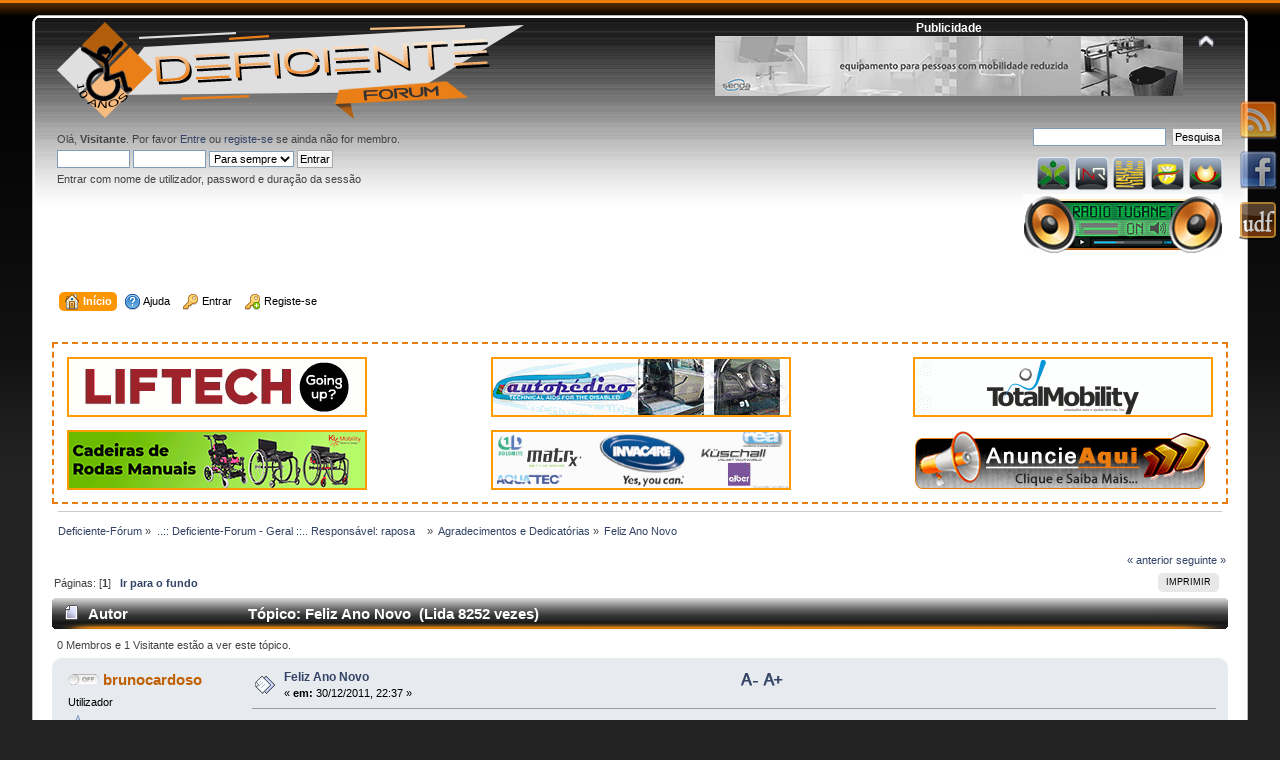

--- FILE ---
content_type: text/html; charset=UTF-8
request_url: http://www.deficiente-forum.com/agradecimentos-e-dedicatorias/feliz-ano-novo-26977/
body_size: 9389
content:
<!DOCTYPE html PUBLIC "-//W3C//DTD XHTML 1.0 Transitional//EN" "http://www.w3.org/TR/xhtml1/DTD/xhtml1-transitional.dtd">
<html xmlns="http://www.w3.org/1999/xhtml">
<head>
	<link rel="stylesheet" type="text/css" href="https://deficiente-forum.com/Themes/default/css/index.css?fin20" />
	<link rel="stylesheet" type="text/css" href="https://deficiente-forum.com/Themes/default/css/webkit.css" />
	<script type="text/javascript" src="https://deficiente-forum.com/Themes/default/scripts/script.js?fin20"></script>

	<script type="text/javascript" src="https://deficiente-forum.com/Themes/default/scripts/theme.js?fin20"></script>
		<script type="text/javascript" src="https://ajax.googleapis.com/ajax/libs/jquery/1.4.4/jquery.min.js"></script>
		<script type="text/javascript" src="https://deficiente-forum.com/Themes/default/scripts/scrollToTop.js"></script>

	<script type="text/javascript"><!-- // --><![CDATA[
		var smf_theme_url = "https://deficiente-forum.com/Themes/default";
		var smf_default_theme_url = "https://deficiente-forum.com/Themes/default";
		var smf_images_url = "https://deficiente-forum.com/Themes/default/images";
		var smf_scripturl = "https://deficiente-forum.com/index.php?PHPSESSID=2japqvguvn85dglvh2ogfrk712&amp;";
		var smf_iso_case_folding = false;
		var smf_charset = "UTF-8";
		var ajax_notification_text = "A carregar...";
		var ajax_notification_cancel_text = "Cancelar";
	// ]]></script>
	<meta http-equiv="Content-Type" content="text/html; charset=UTF-8" />
	<meta name="description" content="Feliz Ano Novo - Page 1" />
	<meta name="keywords" content="deficiente, deficientes, deficiência, boccia,motora, perconceitos, reabilitação, exclusão, preconceito, descriminação, acessibilidades, afectividades, especial, fisica, visual, muscular,  terapias, atletismo, adaptados, goalball" />
	<title>Feliz Ano Novo - Page 1</title>
	<link rel="help" href="https://deficiente-forum.com/help/?PHPSESSID=2japqvguvn85dglvh2ogfrk712" />
	<link rel="search" href="https://deficiente-forum.com/search/?PHPSESSID=2japqvguvn85dglvh2ogfrk712" />
	<link rel="contents" href="https://deficiente-forum.com/index.php?PHPSESSID=2japqvguvn85dglvh2ogfrk712" />
	<link rel="alternate" type="application/rss+xml" title="Deficiente-Fórum - RSS" href="https://deficiente-forum.com/.xml/?type=rss;PHPSESSID=2japqvguvn85dglvh2ogfrk712" />
	<link rel="index" href="https://www.deficiente-forum.com/agradecimentos-e-dedicatorias/?PHPSESSID=2japqvguvn85dglvh2ogfrk712" /><!-- nCode Image Resizer -->
	<script type="text/javascript" src="https://deficiente-forum.com/Themes/default/ncode_imageresizer.js"></script>
	<script language="JavaScript" type="text/javascript"><!-- // -->
	NcodeImageResizer.BBURL = "https://deficiente-forum.com/Themes/default/images";
	NcodeImageResizer.MODE = "newwindow";
	NcodeImageResizer.MAXWIDTH = "700";
	NcodeImageResizer.MAXHEIGHT = "0";
	vbphrase = new Array();
	vbphrase['ncode_imageresizer_warning_small'] = 'Click this bar to view the full image.';
	vbphrase['ncode_imageresizer_warning_filesize'] = 'This image has been resized. Click this bar to view the full image. The original image is sized %1$sx%2$s and weighs %3$sKB.';
	vbphrase['ncode_imageresizer_warning_no_filesize'] = 'This image has been resized. Click this bar to view the full image. The original image is sized %1$sx%2$s.';
	vbphrase['ncode_imageresizer_warning_fullsize'] = 'Click this bar to view the small image.';
	// ]]></script>
	<link rel="stylesheet" type="text/css" id="saythanks_css" href="https://deficiente-forum.com/Themes/default/css/saythanks.css" />
	<script type="text/javascript" src="https://deficiente-forum.com/Themes/default/scripts/saythanks.js?fin122"></script>
		<script type="text/javascript" src="https://deficiente-forum.com/Themes/default/scripts/captcha.js"></script><link rel="canonical" href="https://www.deficiente-forum.com/agradecimentos-e-dedicatorias/feliz-ano-novo-26977/" />

	<script type="text/javascript"><!-- // --><![CDATA[
		var _gaq = _gaq || [];
		_gaq.push(['_setAccount', 'UA-19985087-1']);
		_gaq.push(['_trackPageview']);

		(function() {
			var ga = document.createElement('script'); ga.type = 'text/javascript'; ga.async = true;
			ga.src = ('https:' == document.location.protocol ? 'https://ssl' : 'http://www') + '.google-analytics.com/ga.js';
			var s = document.getElementsByTagName('script')[0]; s.parentNode.insertBefore(ga, s);
		})();
	// ]]></script>
</head>
<body>
<div id="wrapper" style="width: 95%">
	<div id="header"><div class="frame">
		<div id="top_section">
			<h1 class="forumtitle">
				<a href="https://deficiente-forum.com/index.php?PHPSESSID=2japqvguvn85dglvh2ogfrk712"><img src="https://www.deficiente-forum.com/Publicidade/Banner_2020_v2.png" alt="Deficiente-Fórum" /></a>
			</h1>
			<img id="upshrink" src="https://deficiente-forum.com/Themes/default/images/upshrink.png" alt="*" title="Comprimir ou expandir o cabeçalho." style="display: none;" /><div class="floatright"><center><font color="white"><b>Publicidade</b></font></center><a href="http://www.senda.pt/index.php" target='_blank'><img src="https://deficiente-forum.com/Publicidade/Pub468x60/Senda468x60.gif" width="468" height="60" alt="Senda" /></a></div>
		</div>
		<div id="upper_section" class="middletext">
			<div class="user">
				<script type="text/javascript" src="https://deficiente-forum.com/Themes/default/scripts/sha1.js"></script>
				<form id="guest_form" action="https://deficiente-forum.com/login2/?PHPSESSID=2japqvguvn85dglvh2ogfrk712" method="post" accept-charset="UTF-8"  onsubmit="hashLoginPassword(this, '4f3214d73aadee275e84577530ea9c5c');">
					<div class="info">Olá, <strong>Visitante</strong>. Por favor <a href="https://deficiente-forum.com/login/?PHPSESSID=2japqvguvn85dglvh2ogfrk712">Entre</a> ou <a href="https://deficiente-forum.com/register/?PHPSESSID=2japqvguvn85dglvh2ogfrk712">registe-se</a> se ainda não for membro.</div>
					<input type="text" name="user" size="10" class="input_text" />
					<input type="password" name="passwrd" size="10" class="input_password" />
					<select name="cookielength">
						<option value="60">1 Hora</option>
						<option value="1440">1 Dia</option>
						<option value="10080">1 Semana</option>
						<option value="43200">1 Mês</option>
						<option value="-1" selected="selected">Para sempre</option>
					</select>
					<input type="submit" value="Entrar" class="button_submit" /><br />
					<div class="info">Entrar com nome de utilizador, password e duração da sessão</div>
					<input type="hidden" name="hash_passwrd" value="" /><input type="hidden" name="cd990973" value="4f3214d73aadee275e84577530ea9c5c" />
				</form>
			</div>
			<div class="news normaltext">
				<form id="search_form" action="https://deficiente-forum.com/search2/?PHPSESSID=2japqvguvn85dglvh2ogfrk712" method="post" accept-charset="UTF-8">
					<input type="text" name="search" value="" class="input_text" />&nbsp;
					<input type="submit" name="submit" value="Pesquisa" class="button_submit" />
					<input type="hidden" name="advanced" value="0" />
					<input type="hidden" name="topic" value="26977" /></form>
				
		<a href="http://www.iefp.pt/Paginas/home.aspx" title="IEFP" target="_blank"><img src="https://deficiente-forum.com/Publicidade/Icons/IEFP_icon.png" alt="IEFP"/></a>
		<a href="http://www.inr.pt/" title="INR" target="_blank"><img src="https://deficiente-forum.com/Publicidade/Icons/INR_icon.png" alt="INR"/></a>
		<a href="http://www.cm-lousa.pt/turismo_acessivel?m=b83" title="Turismo Acessivel Lousa" target="_blank"><img src="https://deficiente-forum.com/Publicidade/Icons/turismo_acessivel_lousa_icon.png" alt="Turismo Acessivel Lousa"/></a>
		<a href="http://www.anddi.pt/" title="ANDDI Portugal" target="_blank"><img src="https://deficiente-forum.com/Publicidade/Icons/ANDDI_icon.png" alt="ANDDI Portugal"/></a>
		<a href="http://www4.seg-social.pt/" title="Seguranca Social" target="_blank"><img src="https://deficiente-forum.com/Publicidade/Icons/Seguranca_social_icon.png" alt="Seguranca Social"/></a>
					
		<br>
		 
		<a href="https://deficiente-forum.com/radiotuganet/" title="Radio TugaNet" target="_blank"><img src="https://deficiente-forum.com/Publicidade/Logo_Radiotuga.gif" alt="Radio TugaNet"/></a>
			
	
			</div>
		</div>
		<br class="clear" />
		<script type="text/javascript"><!-- // --><![CDATA[
			var oMainHeaderToggle = new smc_Toggle({
				bToggleEnabled: true,
				bCurrentlyCollapsed: false,
				aSwappableContainers: [
					'upper_section'
				],
				aSwapImages: [
					{
						sId: 'upshrink',
						srcExpanded: smf_images_url + '/upshrink.png',
						altExpanded: 'Comprimir ou expandir o cabeçalho.',
						srcCollapsed: smf_images_url + '/upshrink2.png',
						altCollapsed: 'Comprimir ou expandir o cabeçalho.'
					}
				],
				oThemeOptions: {
					bUseThemeSettings: false,
					sOptionName: 'collapse_header',
					sSessionVar: 'cd990973',
					sSessionId: '4f3214d73aadee275e84577530ea9c5c'
				},
				oCookieOptions: {
					bUseCookie: true,
					sCookieName: 'upshrink'
				}
			});
		// ]]></script>
		<div id="main_menu">
			<ul class="dropmenu" id="menu_nav">
				<li id="button_home">
					<a class="active firstlevel" href="https://deficiente-forum.com/index.php?PHPSESSID=2japqvguvn85dglvh2ogfrk712">
						<span class="last firstlevel"><img style="vertical-align: middle;" src="https://deficiente-forum.com/Themes/default/images/smi/home.png" alt="Início" title="Início"/>&nbsp;Início</span>
					</a>
				</li>
				<li id="button_help">
					<a class="firstlevel" href="https://deficiente-forum.com/help/?PHPSESSID=2japqvguvn85dglvh2ogfrk712">
						<span class="firstlevel"><img style="vertical-align: middle;" src="https://deficiente-forum.com/Themes/default/images/smi/help.png" alt="Ajuda" title="Ajuda"/>&nbsp;Ajuda</span>
					</a>
				</li>
				<li id="button_login">
					<a class="firstlevel" href="https://deficiente-forum.com/login/?PHPSESSID=2japqvguvn85dglvh2ogfrk712">
						<span class="firstlevel"><img style="vertical-align: middle;" src="https://deficiente-forum.com/Themes/default/images/smi/login.png" alt="Entrar" title="Entrar"/>&nbsp;Entrar</span>
					</a>
				</li>
				<li id="button_register">
					<a class="firstlevel" href="https://deficiente-forum.com/register/?PHPSESSID=2japqvguvn85dglvh2ogfrk712">
						<span class="last firstlevel"><img style="vertical-align: middle;" src="https://deficiente-forum.com/Themes/default/images/smi/register.png" alt="Registe-se" title="Registe-se"/>&nbsp;Registe-se</span>
					</a>
				</li>
			</ul>
		</div>
		<br class="clear" />
	</div></div>
	<div id="content_section"><div class="frame">
		<div id="main_content_section">
	<br>
	<table width="100%" style="padding:10px;border:2px dashed #E97C0C">
		<td width="33%" align="left">
			<a href="https://www.liftech.pt/pt/" title="Liftech" target="_blank"><img src="https://deficiente-forum.com/Publicidade/Liftech_2025.gif" alt="Liftech"></a>
			<p></p>
			<a href="https://www.rehapoint.pt/" title="Rehapoint" target="_blank"><img src="https://deficiente-forum.com/Publicidade/Rehapoint_2022_300x60.gif" alt="Rehapoint"></a>
		</td>
		<td width="34%" align="center">
			<a href="http://www.autopedico.pt/" title="Autopedico" target="_blank"><img src="https://deficiente-forum.com/Publicidade/autopedico2020_1.gif" alt="Autopedico" ></a>			
			<p></p>
			<a href="http://www.invacare.pt/" title="Invacare" target="_blank"><img src="https://deficiente-forum.com/Publicidade/Invacare.gif" alt="Invacare" ></a>		
		</td>
		<td width="33%" align="right">
			<a href="http://www.totalmobility.pt/" title="TotalMobility" target="_blank"><img src="https://deficiente-forum.com/Publicidade/totalmobility2020.gif" alt="TotalMobility" ></a>
			<p></p>
			<a href="https://deficiente-forum.com/contact/?PHPSESSID=2japqvguvn85dglvh2ogfrk712" title="Anuncie Aqui" target="_blank"><img src="https://deficiente-forum.com/Publicidade/Pub_anuncie.png" alt="Anuncie Aqui"></a>			
		</td>
	</table>
	
	<div class="navigate_section">
		<ul>
			<li>
				<a href="https://deficiente-forum.com/index.php?PHPSESSID=2japqvguvn85dglvh2ogfrk712"><span>Deficiente-Fórum</span></a> &#187;
			</li>
			<li>
				<a href="https://deficiente-forum.com/index.php?PHPSESSID=2japqvguvn85dglvh2ogfrk712#c3"><span>..:: Deficiente-Forum - Geral ::.. Responsável: raposa   </span></a> &#187;
			</li>
			<li>
				<a href="https://www.deficiente-forum.com/agradecimentos-e-dedicatorias/?PHPSESSID=2japqvguvn85dglvh2ogfrk712"><span>Agradecimentos e Dedicatórias</span></a> &#187;
			</li>
			<li class="last">
				<a href="https://www.deficiente-forum.com/agradecimentos-e-dedicatorias/feliz-ano-novo-26977/?PHPSESSID=2japqvguvn85dglvh2ogfrk712"><span>Feliz Ano Novo</span></a>
			</li>
		</ul>
	</div>
			<a id="top"></a>
			<a id="msg45407"></a>
			<div class="pagesection">
				<div class="nextlinks"><a href="https://www.deficiente-forum.com/agradecimentos-e-dedicatorias/feliz-ano-novo-26977/?prev_next=prev;PHPSESSID=2japqvguvn85dglvh2ogfrk712#new">&laquo; anterior</a> <a href="https://www.deficiente-forum.com/agradecimentos-e-dedicatorias/feliz-ano-novo-26977/?prev_next=next;PHPSESSID=2japqvguvn85dglvh2ogfrk712#new">seguinte &raquo;</a></div>
		<div class="buttonlist floatright">
			<ul>
				<li><a class="button_strip_print" href="https://www.deficiente-forum.com/agradecimentos-e-dedicatorias/feliz-ano-novo-26977/?action=printpage;PHPSESSID=2japqvguvn85dglvh2ogfrk712" rel="new_win nofollow"><span class="last">Imprimir</span></a></li>
			</ul>
		</div>
				<div class="pagelinks floatleft">Páginas: [<strong>1</strong>]   &nbsp;&nbsp;<a href="#lastPost"><strong>Ir para o fundo</strong></a></div>
			</div>
			<div id="forumposts">
				<div class="cat_bar">
					<h3 class="catbg">
						<img src="https://deficiente-forum.com/Themes/default/images/topic/normal_post.gif" align="bottom" alt="" />
						<span id="author">Autor</span>
						Tópico: Feliz Ano Novo &nbsp;(Lida 8252 vezes)
					</h3>
				</div>
				<p id="whoisviewing" class="smalltext">0 Membros e 1 Visitante estão a ver este tópico.
				</p>
				<form action="https://www.deficiente-forum.com/agradecimentos-e-dedicatorias/feliz-ano-novo-26977/?action=quickmod2;PHPSESSID=2japqvguvn85dglvh2ogfrk712" method="post" accept-charset="UTF-8" name="quickModForm" id="quickModForm" style="margin: 0;" onsubmit="return oQuickModify.bInEditMode ? oQuickModify.modifySave('4f3214d73aadee275e84577530ea9c5c', 'cd990973') : false">
				<div class="windowbg">
					<span class="topslice"><span></span></span>
					<div class="post_wrapper">
						<div class="poster">
							<h4>
								<img src="https://deficiente-forum.com/Themes/default/images/useroff.gif" alt="Offline" />
								<a href="https://deficiente-forum.com/profile/?u=9;PHPSESSID=2japqvguvn85dglvh2ogfrk712" title="Ver o perfil de brunocardoso" style="color: ;">brunocardoso</a>
							</h4>
							<ul class="reset smalltext" id="msg_45407_extra_info">
								<li class="postgroup">Utilizador</li>
								<li class="stars"><img src="https://deficiente-forum.com/Themes/default/images/star_user.png" alt="*" /></li>
								<li class="avatar">
									<a href="https://deficiente-forum.com/profile/?u=9;PHPSESSID=2japqvguvn85dglvh2ogfrk712" style="color: ;">
										<img class="avatar" src="https://deficiente-forum.com/index.php?PHPSESSID=2japqvguvn85dglvh2ogfrk712&amp;action=dlattach;attach=1463;type=avatar" alt="" />
									</a>
								</li>
								<li class="postcount">Mensagens: 1228</li>
								<li class="thankscount"><a href="https://deficiente-forum.com/profile/?area=showposts;sa=thanked;u=9;PHPSESSID=2japqvguvn85dglvh2ogfrk712">Gostos: 17 veze(s)</a></li>
								<li class="gender">Sexo: <img class="gender" src="https://deficiente-forum.com/Themes/default/images/Male.gif" alt="Masculino" /></li>
								<li class="profile">
									<ul>
									</ul>
								</li>
								<li class="custom">Tem deficiência: Não</li>
							</ul>
						</div>
						<div class="postarea">
							<div class="flow_hidden">
								<div class="keyinfo">
									<div class="messageicon">
										<img src="https://deficiente-forum.com/Themes/default/images/post/xx.gif" alt="" />
									</div>
									<h5 id="subject_45407">
										<a href="https://www.deficiente-forum.com/agradecimentos-e-dedicatorias/feliz-ano-novo-26977/msg45407/?PHPSESSID=2japqvguvn85dglvh2ogfrk712#msg45407" rel="nofollow">Feliz Ano Novo</a>
									</h5>
									<div class="smalltext">&#171; <strong> em:</strong> 30/12/2011, 22:37 &#187;</div>
									<div id="msg_45407_quick_mod"></div>
								</div><script type="text/javascript">

        var tagAlvo = new Array('p');
        var tamanhos = new Array( '9px','10px','11px','12px','13px','14px','15px','16px','17px','18px','19px','20px' );
        var tamanhoInicial = 3;   
        function mudaTamanho( idAlvo,acao ){   
            if (!document.getElementById) return   
            var selecionados = null,tamanho = tamanhoInicial,i,j,tagsAlvo;   
            tamanho += acao;   if ( tamanho < 0 ) tamanho = 0;   if ( tamanho > 11 ) tamanho = 11;   
            tamanhoInicial = tamanho;   
                if ( !( selecionados = document.getElementById( idAlvo ) ) ) selecionados = document.getElementsByTagName( idAlvo )[ 0 ];     
            selecionados.style.fontSize = tamanhos[ tamanho ];
            for ( i = 0; i < tagAlvo.length; i++ ){
                tagsAlvo = selecionados.getElementsByTagName( tagAlvo[ i ] );
                for ( j = 0; j < tagsAlvo.length; j++ ) tagsAlvo[ j ].style.fontSize = tamanhos[ tamanho ];   } }
               
       
        </script><a class="menos" href="javascript:mudaTamanho('msg_45407', -1)"><img src="https://deficiente-forum.com/Themes/default/images/buttons/a-.png"></a>&nbsp;<a class="mais" href="javascript:mudaTamanho('msg_45407', 1)"><img src="https://deficiente-forum.com/Themes/default/images/buttons/a+.png"></a> 
							</div>
							<div class="post">
								<div class="inner" id="msg_45407"><div align="center">O que é de fato significativo? <br /><br />O filho que muitas vezes não limpa o quarto e fica vendo televisão, significa que... <br />está em casa!<br /><br />A desordem que tenho que limpar depois de uma festa, <br />significa que... <br />estivemos rodeados de familiares e amigos! <br /><br />As roupas que estão apertadas, <br />significa que... <br />tenho mais do que o suficiente para comer! <br />&nbsp;<br /><br />O trabalho que tenho em limpar a casa, <br />significa que... <br />tenho uma casa!<br /><br />As queixas que escuto acerca do governo, <br />significa que... <br />tenho liberdade de expressão! <br /><br />Não encontro estacionamento, <br />significa que... <br />tenho carro! <br />&nbsp;<br /><br />Os gritos das crianças, <br />significa que... <br />posso ouvir! <br /><br />O cansaço no final do dia, <br />significa que... <br />posso trabalhar! <br />&nbsp;<br /><br />O despertador que me acorda todas as manhãs, <br />significa que... <br />estou vivo! <br /><br />Finalmente pela quantidade de mensagens que recebo, <br />significa que... <br />tenho amigos que pensão em mim!<br /><br />A todos os Amigos e Amigas eu desejo um feliz 2012</div></div>
							</div>
						</div>
						<div class="moderatorbar">
							<div class="smalltext modified" id="modified_45407">
							</div>
							<div class="smalltext reportlinks">
								<img src="https://deficiente-forum.com/Themes/default/images/ip.gif" alt="" />
								Registado
							</div>
							<div class="signature" id="msg_45407_signature"><div align="center"><img src="http://i46.tinypic.com/301iq8y.png" alt="" border="0" onload="NcodeImageResizer.createOn(this);" class="bbc_img" /></div></div><span id="thank_you_placeholder_45407" class="thank_you_hidden">&nbsp;</span>
						</div>
					</div>
					<span class="botslice"><span></span></span>
				</div>
				<hr class="post_separator" />
				<a id="msg45408"></a>
				<div class="windowbg2">
					<span class="topslice"><span></span></span>
					<div class="post_wrapper">
						<div class="poster">
							<h4>
								<img src="https://deficiente-forum.com/Themes/default/images/useroff.gif" alt="Offline" />
								<a href="https://deficiente-forum.com/profile/?u=262;PHPSESSID=2japqvguvn85dglvh2ogfrk712" title="Ver o perfil de Claram" style="color: #CDAD00;">Claram</a>
							</h4>
							<ul class="reset smalltext" id="msg_45408_extra_info">
								<li class="membergroup">Super Moderador</li>
								<li class="stars"><img src="https://deficiente-forum.com/Themes/default/images/star_super_mod.png" alt="*" /><img src="https://deficiente-forum.com/Themes/default/images/star_super_mod.png" alt="*" /><img src="https://deficiente-forum.com/Themes/default/images/star_super_mod.png" alt="*" /><img src="https://deficiente-forum.com/Themes/default/images/star_super_mod.png" alt="*" /></li>
								<li class="avatar">
									<a href="https://deficiente-forum.com/profile/?u=262;PHPSESSID=2japqvguvn85dglvh2ogfrk712" style="color: #CDAD00;">
										<img class="avatar" src="https://deficiente-forum.com/index.php?PHPSESSID=2japqvguvn85dglvh2ogfrk712&amp;action=dlattach;attach=2614;type=avatar" alt="" />
									</a>
								</li>
								<li class="postcount">Mensagens: 5524</li>
								<li class="thankscount"><a href="https://deficiente-forum.com/profile/?area=showposts;sa=thanked;u=262;PHPSESSID=2japqvguvn85dglvh2ogfrk712">Gostos: 230 veze(s)</a></li>
								<li class="profile">
									<ul>
									</ul>
								</li>
								<li class="custom">Tem deficiência: Não</li>
							</ul>
						</div>
						<div class="postarea">
							<div class="flow_hidden">
								<div class="keyinfo">
									<div class="messageicon">
										<img src="https://deficiente-forum.com/Themes/default/images/post/xx.gif" alt="" />
									</div>
									<h5 id="subject_45408">
										<a href="https://www.deficiente-forum.com/agradecimentos-e-dedicatorias/feliz-ano-novo-26977/msg45408/?PHPSESSID=2japqvguvn85dglvh2ogfrk712#msg45408" rel="nofollow">Re: Feliz Ano Novo</a>
									</h5>
									<div class="smalltext">&#171; <strong>Responder #1 em:</strong> 30/12/2011, 22:43 &#187;</div>
									<div id="msg_45408_quick_mod"></div>
								</div><script type="text/javascript">

        var tagAlvo = new Array('p');
        var tamanhos = new Array( '9px','10px','11px','12px','13px','14px','15px','16px','17px','18px','19px','20px' );
        var tamanhoInicial = 3;   
        function mudaTamanho( idAlvo,acao ){   
            if (!document.getElementById) return   
            var selecionados = null,tamanho = tamanhoInicial,i,j,tagsAlvo;   
            tamanho += acao;   if ( tamanho < 0 ) tamanho = 0;   if ( tamanho > 11 ) tamanho = 11;   
            tamanhoInicial = tamanho;   
                if ( !( selecionados = document.getElementById( idAlvo ) ) ) selecionados = document.getElementsByTagName( idAlvo )[ 0 ];     
            selecionados.style.fontSize = tamanhos[ tamanho ];
            for ( i = 0; i < tagAlvo.length; i++ ){
                tagsAlvo = selecionados.getElementsByTagName( tagAlvo[ i ] );
                for ( j = 0; j < tagsAlvo.length; j++ ) tagsAlvo[ j ].style.fontSize = tamanhos[ tamanho ];   } }
               
       
        </script><a class="menos" href="javascript:mudaTamanho('msg_45408', -1)"><img src="https://deficiente-forum.com/Themes/default/images/buttons/a-.png"></a>&nbsp;<a class="mais" href="javascript:mudaTamanho('msg_45408', 1)"><img src="https://deficiente-forum.com/Themes/default/images/buttons/a+.png"></a> 
							</div>
							<div class="post">
								<div class="inner" id="msg_45408"><span style="color: maroon;" class="bbc_color"></span><div align="center"><span style="font-size: 14pt;" class="bbc_size">Há um ditado que diz: &quot;cada vez que um homem ri aumenta alguns dias de sua vida. Que esse ano tenha muito mais que 365 dias! Feliz Ano Novo!</span></div>[/color]</div>
							</div>
						</div>
						<div class="moderatorbar">
							<div class="smalltext modified" id="modified_45408">
							</div>
							<div class="smalltext reportlinks">
								<img src="https://deficiente-forum.com/Themes/default/images/ip.gif" alt="" />
								Registado
							</div><span id="thank_you_placeholder_45408" class="thank_you_hidden">&nbsp;</span>
						</div>
					</div>
					<span class="botslice"><span></span></span>
				</div>
				<hr class="post_separator" />
				<a id="msg45419"></a>
				<div class="windowbg">
					<span class="topslice"><span></span></span>
					<div class="post_wrapper">
						<div class="poster">
							<h4>
								<img src="https://deficiente-forum.com/Themes/default/images/useroff.gif" alt="Offline" />
								<a href="https://deficiente-forum.com/profile/?u=81;PHPSESSID=2japqvguvn85dglvh2ogfrk712" title="Ver o perfil de casconha" style="color: #CDAD00;">casconha</a>
							</h4>
							<ul class="reset smalltext" id="msg_45419_extra_info">
								<li class="membergroup">Super Moderador</li>
								<li class="stars"><img src="https://deficiente-forum.com/Themes/default/images/star_super_mod.png" alt="*" /><img src="https://deficiente-forum.com/Themes/default/images/star_super_mod.png" alt="*" /><img src="https://deficiente-forum.com/Themes/default/images/star_super_mod.png" alt="*" /><img src="https://deficiente-forum.com/Themes/default/images/star_super_mod.png" alt="*" /></li>
								<li class="avatar">
									<a href="https://deficiente-forum.com/profile/?u=81;PHPSESSID=2japqvguvn85dglvh2ogfrk712" style="color: #CDAD00;">
										<img class="avatar" src="https://deficiente-forum.com/index.php?PHPSESSID=2japqvguvn85dglvh2ogfrk712&amp;action=dlattach;attach=2483;type=avatar" alt="" />
									</a>
								</li>
								<li class="postcount">Mensagens: 7442</li>
								<li class="thankscount"><a href="https://deficiente-forum.com/profile/?area=showposts;sa=thanked;u=81;PHPSESSID=2japqvguvn85dglvh2ogfrk712">Gostos: 2893 veze(s)</a></li>
								<li class="gender">Sexo: <img class="gender" src="https://deficiente-forum.com/Themes/default/images/Male.gif" alt="Masculino" /></li>
								<li class="profile">
									<ul>
									</ul>
								</li>
								<li class="custom">Tem deficiência: Não</li>
							</ul>
						</div>
						<div class="postarea">
							<div class="flow_hidden">
								<div class="keyinfo">
									<div class="messageicon">
										<img src="https://deficiente-forum.com/Themes/default/images/post/xx.gif" alt="" />
									</div>
									<h5 id="subject_45419">
										<a href="https://www.deficiente-forum.com/agradecimentos-e-dedicatorias/feliz-ano-novo-26977/msg45419/?PHPSESSID=2japqvguvn85dglvh2ogfrk712#msg45419" rel="nofollow">Re: Feliz Ano Novo</a>
									</h5>
									<div class="smalltext">&#171; <strong>Responder #2 em:</strong> 31/12/2011, 17:42 &#187;</div>
									<div id="msg_45419_quick_mod"></div>
								</div><script type="text/javascript">

        var tagAlvo = new Array('p');
        var tamanhos = new Array( '9px','10px','11px','12px','13px','14px','15px','16px','17px','18px','19px','20px' );
        var tamanhoInicial = 3;   
        function mudaTamanho( idAlvo,acao ){   
            if (!document.getElementById) return   
            var selecionados = null,tamanho = tamanhoInicial,i,j,tagsAlvo;   
            tamanho += acao;   if ( tamanho < 0 ) tamanho = 0;   if ( tamanho > 11 ) tamanho = 11;   
            tamanhoInicial = tamanho;   
                if ( !( selecionados = document.getElementById( idAlvo ) ) ) selecionados = document.getElementsByTagName( idAlvo )[ 0 ];     
            selecionados.style.fontSize = tamanhos[ tamanho ];
            for ( i = 0; i < tagAlvo.length; i++ ){
                tagsAlvo = selecionados.getElementsByTagName( tagAlvo[ i ] );
                for ( j = 0; j < tagsAlvo.length; j++ ) tagsAlvo[ j ].style.fontSize = tamanhos[ tamanho ];   } }
               
       
        </script><a class="menos" href="javascript:mudaTamanho('msg_45419', -1)"><img src="https://deficiente-forum.com/Themes/default/images/buttons/a-.png"></a>&nbsp;<a class="mais" href="javascript:mudaTamanho('msg_45419', 1)"><img src="https://deficiente-forum.com/Themes/default/images/buttons/a+.png"></a> 
							</div>
							<div class="post">
								<div class="inner" id="msg_45419"><div align="center"><span style="color: blue;" class="bbc_color"><span style="font-size: 12pt;" class="bbc_size"><strong><br /><br />De repente,<br />num instante fugaz,<br />os fogos de artifício anunciam que<br />o ano novo está presente e o ano velho ficou para trás.<br />De repente, num instante fugaz,<br />as taças de champagne se cruzam e o vinho borbulhante <br />anuncia que o ano velho se foi e ano novo chegou.<br /><br />De repente, os olhos se cruzam,<br />as mãos se entrelaçam e os seres humanos,<br />num abraço caloroso,<br />num só pensamento,<br />exprimem um só desejo e uma só aspiração:<br />&nbsp;PAZ E AMOR.<br /><br />De repente,<br />não importa a nação,<br />não importa a língua,<br />não importa a cor,<br />não importa a origem,<br />porque todos são humanos e descendentes de um só Pai,<br />os homens lembram-se apenas de um só verbo:<br />&nbsp;AMAR.<br /><br />De repente,<br />sem mágoa,<br />sem rancor,<br />sem ódio,<br />os homens cantam uma só canção,<br />um só hino,<br />o hino da liberdade.<br /><br />De repente,<br />os homens esquecem o passado,<br />lembram-se do futuro venturoso,<br />de como é bom viver. .<br /><br />Feliz Ano Novo !!!</strong></span></span></div><br /><br /></div>
							</div>
						</div>
						<div class="moderatorbar">
							<div class="smalltext modified" id="modified_45419">
							</div>
							<div class="smalltext reportlinks">
								<img src="https://deficiente-forum.com/Themes/default/images/ip.gif" alt="" />
								Registado
							</div><span id="thank_you_placeholder_45419" class="thank_you_hidden">&nbsp;</span>
						</div>
					</div>
					<span class="botslice"><span></span></span>
				</div>
				<hr class="post_separator" />
				<a id="msg45421"></a>
				<div class="windowbg2">
					<span class="topslice"><span></span></span>
					<div class="post_wrapper">
						<div class="poster">
							<h4>
								<img src="https://deficiente-forum.com/Themes/default/images/useron.gif" alt="Online" />
								<a href="https://deficiente-forum.com/profile/?u=2;PHPSESSID=2japqvguvn85dglvh2ogfrk712" title="Ver o perfil de migel" style="color: #FF0000;">migel</a>
							</h4>
							<ul class="reset smalltext" id="msg_45421_extra_info">
								<li class="membergroup">Administrador</li>
								<li class="stars"><img src="https://deficiente-forum.com/Themes/default/images/star_admin.png" alt="*" /><img src="https://deficiente-forum.com/Themes/default/images/star_admin.png" alt="*" /><img src="https://deficiente-forum.com/Themes/default/images/star_admin.png" alt="*" /><img src="https://deficiente-forum.com/Themes/default/images/star_admin.png" alt="*" /><img src="https://deficiente-forum.com/Themes/default/images/star_admin.png" alt="*" /></li>
								<li class="avatar">
									<a href="https://deficiente-forum.com/profile/?u=2;PHPSESSID=2japqvguvn85dglvh2ogfrk712" style="color: #FF0000;">
										<img class="avatar" src="https://deficiente-forum.com/index.php?PHPSESSID=2japqvguvn85dglvh2ogfrk712&amp;action=dlattach;attach=2046;type=avatar" alt="" />
									</a>
								</li>
								<li class="postcount">Mensagens: 25567</li>
								<li class="thankscount"><a href="https://deficiente-forum.com/profile/?area=showposts;sa=thanked;u=2;PHPSESSID=2japqvguvn85dglvh2ogfrk712">Gostos: 4541 veze(s)</a></li>
								<li class="profile">
									<ul>
									</ul>
								</li>
								<li class="custom">Tem deficiência: Sim</li>
							</ul>
						</div>
						<div class="postarea">
							<div class="flow_hidden">
								<div class="keyinfo">
									<div class="messageicon">
										<img src="https://deficiente-forum.com/Themes/default/images/post/xx.gif" alt="" />
									</div>
									<h5 id="subject_45421">
										<a href="https://www.deficiente-forum.com/agradecimentos-e-dedicatorias/feliz-ano-novo-26977/msg45421/?PHPSESSID=2japqvguvn85dglvh2ogfrk712#msg45421" rel="nofollow">Re: Feliz Ano Novo</a>
									</h5>
									<div class="smalltext">&#171; <strong>Responder #3 em:</strong> 31/12/2011, 19:06 &#187;</div>
									<div id="msg_45421_quick_mod"></div>
								</div><script type="text/javascript">

        var tagAlvo = new Array('p');
        var tamanhos = new Array( '9px','10px','11px','12px','13px','14px','15px','16px','17px','18px','19px','20px' );
        var tamanhoInicial = 3;   
        function mudaTamanho( idAlvo,acao ){   
            if (!document.getElementById) return   
            var selecionados = null,tamanho = tamanhoInicial,i,j,tagsAlvo;   
            tamanho += acao;   if ( tamanho < 0 ) tamanho = 0;   if ( tamanho > 11 ) tamanho = 11;   
            tamanhoInicial = tamanho;   
                if ( !( selecionados = document.getElementById( idAlvo ) ) ) selecionados = document.getElementsByTagName( idAlvo )[ 0 ];     
            selecionados.style.fontSize = tamanhos[ tamanho ];
            for ( i = 0; i < tagAlvo.length; i++ ){
                tagsAlvo = selecionados.getElementsByTagName( tagAlvo[ i ] );
                for ( j = 0; j < tagsAlvo.length; j++ ) tagsAlvo[ j ].style.fontSize = tamanhos[ tamanho ];   } }
               
       
        </script><a class="menos" href="javascript:mudaTamanho('msg_45421', -1)"><img src="https://deficiente-forum.com/Themes/default/images/buttons/a-.png"></a>&nbsp;<a class="mais" href="javascript:mudaTamanho('msg_45421', 1)"><img src="https://deficiente-forum.com/Themes/default/images/buttons/a+.png"></a> 
							</div>
							<div class="post">
								<div class="inner" id="msg_45421"><img src="http://recado.info/imagens/lindas-frases-de-fim-de-ano-2.gif" alt="" border="0" onload="NcodeImageResizer.createOn(this);" class="bbc_img" /></div>
							</div>
						</div>
						<div class="moderatorbar">
							<div class="smalltext modified" id="modified_45421">
							</div>
							<div class="smalltext reportlinks">
								<img src="https://deficiente-forum.com/Themes/default/images/ip.gif" alt="" />
								Registado
							</div>
							<div class="signature" id="msg_45421_signature"><div align="center"><img src="https://www.deficiente-forum.com/assinaturas/equl40.png" alt="" border="0" onload="NcodeImageResizer.createOn(this);" class="bbc_img" /></div></div><span id="thank_you_placeholder_45421" class="thank_you_hidden">&nbsp;</span>
						</div>
					</div>
					<span class="botslice"><span></span></span>
				</div>
				<hr class="post_separator" />
				<a id="msg45714"></a>
				<div class="windowbg">
					<span class="topslice"><span></span></span>
					<div class="post_wrapper">
						<div class="poster">
							<h4>
								<img src="https://deficiente-forum.com/Themes/default/images/useroff.gif" alt="Offline" />
								<a href="https://deficiente-forum.com/profile/?u=245;PHPSESSID=2japqvguvn85dglvh2ogfrk712" title="Ver o perfil de suscoelh@" style="color: #CDAD00;">suscoelh@</a>
							</h4>
							<ul class="reset smalltext" id="msg_45714_extra_info">
								<li class="membergroup">Super Moderador</li>
								<li class="stars"><img src="https://deficiente-forum.com/Themes/default/images/star_super_mod.png" alt="*" /><img src="https://deficiente-forum.com/Themes/default/images/star_super_mod.png" alt="*" /><img src="https://deficiente-forum.com/Themes/default/images/star_super_mod.png" alt="*" /><img src="https://deficiente-forum.com/Themes/default/images/star_super_mod.png" alt="*" /></li>
								<li class="avatar">
									<a href="https://deficiente-forum.com/profile/?u=245;PHPSESSID=2japqvguvn85dglvh2ogfrk712" style="color: #CDAD00;">
										<img class="avatar" src="https://deficiente-forum.com/imgtutos/suscoelho_ava.gif" width="120" height="120" alt="" />
									</a>
								</li>
								<li class="postcount">Mensagens: 2252</li>
								<li class="thankscount"><a href="https://deficiente-forum.com/profile/?area=showposts;sa=thanked;u=245;PHPSESSID=2japqvguvn85dglvh2ogfrk712">Gostos: 134 veze(s)</a></li>
								<li class="gender">Sexo: <img class="gender" src="https://deficiente-forum.com/Themes/default/images/Female.gif" alt="Feminino" /></li>
								<li class="profile">
									<ul>
									</ul>
								</li>
								<li class="custom">Tem deficiência: Não</li>
							</ul>
						</div>
						<div class="postarea">
							<div class="flow_hidden">
								<div class="keyinfo">
									<div class="messageicon">
										<img src="https://deficiente-forum.com/Themes/default/images/post/xx.gif" alt="" />
									</div>
									<h5 id="subject_45714">
										<a href="https://www.deficiente-forum.com/agradecimentos-e-dedicatorias/feliz-ano-novo-26977/msg45714/?PHPSESSID=2japqvguvn85dglvh2ogfrk712#msg45714" rel="nofollow">Re: Feliz Ano Novo</a>
									</h5>
									<div class="smalltext">&#171; <strong>Responder #4 em:</strong> 07/01/2012, 15:33 &#187;</div>
									<div id="msg_45714_quick_mod"></div>
								</div><script type="text/javascript">

        var tagAlvo = new Array('p');
        var tamanhos = new Array( '9px','10px','11px','12px','13px','14px','15px','16px','17px','18px','19px','20px' );
        var tamanhoInicial = 3;   
        function mudaTamanho( idAlvo,acao ){   
            if (!document.getElementById) return   
            var selecionados = null,tamanho = tamanhoInicial,i,j,tagsAlvo;   
            tamanho += acao;   if ( tamanho < 0 ) tamanho = 0;   if ( tamanho > 11 ) tamanho = 11;   
            tamanhoInicial = tamanho;   
                if ( !( selecionados = document.getElementById( idAlvo ) ) ) selecionados = document.getElementsByTagName( idAlvo )[ 0 ];     
            selecionados.style.fontSize = tamanhos[ tamanho ];
            for ( i = 0; i < tagAlvo.length; i++ ){
                tagsAlvo = selecionados.getElementsByTagName( tagAlvo[ i ] );
                for ( j = 0; j < tagsAlvo.length; j++ ) tagsAlvo[ j ].style.fontSize = tamanhos[ tamanho ];   } }
               
       
        </script><a class="menos" href="javascript:mudaTamanho('msg_45714', -1)"><img src="https://deficiente-forum.com/Themes/default/images/buttons/a-.png"></a>&nbsp;<a class="mais" href="javascript:mudaTamanho('msg_45714', 1)"><img src="https://deficiente-forum.com/Themes/default/images/buttons/a+.png"></a> 
							</div>
							<div class="post">
								<div class="inner" id="msg_45714">Feliz 2012 para todos e respectivas famílias!<br /><br /><img src="http://1.bp.blogspot.com/-ACc6dubd3PM/TvsjicVijiI/AAAAAAAAAms/RBgM0PJSjUE/s1600/feliz+2012.jpg" alt="" border="0" onload="NcodeImageResizer.createOn(this);" class="bbc_img" /></div>
							</div>
						</div>
						<div class="moderatorbar">
							<div class="smalltext modified" id="modified_45714">
							</div>
							<div class="smalltext reportlinks">
								<img src="https://deficiente-forum.com/Themes/default/images/ip.gif" alt="" />
								Registado
							</div>
							<div class="signature" id="msg_45714_signature"><div align="center"><img src="https://deficiente-forum.com/assinaturas/suscoelho.png" alt="" border="0" onload="NcodeImageResizer.createOn(this);" class="bbc_img" /></div><br />&quot;As maiores coisas do mundo e as mais belas não podem ser vistas e nem sequer tocadas. Devem ser sentidas com o coração.&quot;<br /><br />(Helen Keller)</div><span id="thank_you_placeholder_45714" class="thank_you_hidden">&nbsp;</span>
						</div>
					</div>
					<span class="botslice"><span></span></span>
				</div>
				<hr class="post_separator" />
				</form>
			</div>
			<a id="lastPost"></a>
			<div class="pagesection">
				
		<div class="buttonlist floatright">
			<ul>
				<li><a class="button_strip_print" href="https://www.deficiente-forum.com/agradecimentos-e-dedicatorias/feliz-ano-novo-26977/?action=printpage;PHPSESSID=2japqvguvn85dglvh2ogfrk712" rel="new_win nofollow"><span class="last">Imprimir</span></a></li>
			</ul>
		</div>
				<div class="pagelinks floatleft">Páginas: [<strong>1</strong>]   &nbsp;&nbsp;<a href="#top"><strong>Ir para o topo</strong></a></div>
				<div class="nextlinks_bottom"><a href="https://www.deficiente-forum.com/agradecimentos-e-dedicatorias/feliz-ano-novo-26977/?prev_next=prev;PHPSESSID=2japqvguvn85dglvh2ogfrk712#new">&laquo; anterior</a> <a href="https://www.deficiente-forum.com/agradecimentos-e-dedicatorias/feliz-ano-novo-26977/?prev_next=next;PHPSESSID=2japqvguvn85dglvh2ogfrk712#new">seguinte &raquo;</a></div>
			</div>
	<div class="navigate_section">
		<ul>
			<li>
				<a href="https://deficiente-forum.com/index.php?PHPSESSID=2japqvguvn85dglvh2ogfrk712"><span>Deficiente-Fórum</span></a> &#187;
			</li>
			<li>
				<a href="https://deficiente-forum.com/index.php?PHPSESSID=2japqvguvn85dglvh2ogfrk712#c3"><span>..:: Deficiente-Forum - Geral ::.. Responsável: raposa   </span></a> &#187;
			</li>
			<li>
				<a href="https://www.deficiente-forum.com/agradecimentos-e-dedicatorias/?PHPSESSID=2japqvguvn85dglvh2ogfrk712"><span>Agradecimentos e Dedicatórias</span></a> &#187;
			</li>
			<li class="last">
				<a href="https://www.deficiente-forum.com/agradecimentos-e-dedicatorias/feliz-ano-novo-26977/?PHPSESSID=2japqvguvn85dglvh2ogfrk712"><span>Feliz Ano Novo</span></a>
			</li>
		</ul>
	</div>
			<div id="moderationbuttons"></div>
			<div class="plainbox" id="display_jump_to">&nbsp;</div>
		<br class="clear" />
			<form action="https://deficiente-forum.com/spellcheck/?PHPSESSID=2japqvguvn85dglvh2ogfrk712" method="post" accept-charset="UTF-8" name="spell_form" id="spell_form" target="spellWindow"><input type="hidden" name="spellstring" value="" /></form>
				<script type="text/javascript" src="https://deficiente-forum.com/Themes/default/scripts/spellcheck.js"></script>
				<script type="text/javascript" src="https://deficiente-forum.com/Themes/default/scripts/topic.js"></script>
				<script type="text/javascript"><!-- // --><![CDATA[
					if ('XMLHttpRequest' in window)
					{
						var oQuickModify = new QuickModify({
							sScriptUrl: smf_scripturl,
							bShowModify: true,
							iTopicId: 26977,
							sTemplateBodyEdit: '\n\t\t\t\t\t\t\t\t<div id="quick_edit_body_container" style="width: 90%">\n\t\t\t\t\t\t\t\t\t<div id="error_box" style="padding: 4px;" class="error"><' + '/div>\n\t\t\t\t\t\t\t\t\t<textarea class="editor" name="message" rows="12" style="width: 100%; margin-bottom: 10px;" tabindex="1">%body%<' + '/textarea><br />\n\t\t\t\t\t\t\t\t\t<input type="hidden" name="cd990973" value="4f3214d73aadee275e84577530ea9c5c" />\n\t\t\t\t\t\t\t\t\t<input type="hidden" name="topic" value="26977" />\n\t\t\t\t\t\t\t\t\t<input type="hidden" name="msg" value="%msg_id%" />\n\t\t\t\t\t\t\t\t\t<div class="righttext">\n\t\t\t\t\t\t\t\t\t\t<input type="submit" name="post" value="Gravar" tabindex="2" onclick="return oQuickModify.modifySave(\'4f3214d73aadee275e84577530ea9c5c\', \'cd990973\');" accesskey="s" class="button_submit" />&nbsp;&nbsp;<input type="button" value="Verificador ortográfico" tabindex="3" onclick="spellCheck(\'quickModForm\', \'message\');" class="button_submit" />&nbsp;&nbsp;<input type="submit" name="cancel" value="Cancelar" tabindex="4" onclick="return oQuickModify.modifyCancel();" class="button_submit" />\n\t\t\t\t\t\t\t\t\t<' + '/div>\n\t\t\t\t\t\t\t\t<' + '/div>',
							sTemplateSubjectEdit: '<input type="text" style="width: 90%;" name="subject" value="%subject%" size="80" maxlength="80" tabindex="5" class="input_text" />',
							sTemplateBodyNormal: '%body%',
							sTemplateSubjectNormal: '<a hr'+'ef="https://deficiente-forum.com/index.php?PHPSESSID=2japqvguvn85dglvh2ogfrk712&amp;'+'?topic=26977.msg%msg_id%#msg%msg_id%" rel="nofollow">%subject%<' + '/a>',
							sTemplateTopSubject: 'Tópico: %subject% &nbsp;(Lida 8252 vezes)',
							sErrorBorderStyle: '1px solid red'
						});

						aJumpTo[aJumpTo.length] = new JumpTo({
							sContainerId: "display_jump_to",
							sJumpToTemplate: "<label class=\"smalltext\" for=\"%select_id%\">Ir para:<" + "/label> %dropdown_list%",
							iCurBoardId: 8,
							iCurBoardChildLevel: 0,
							sCurBoardName: "Agradecimentos e Dedicatórias",
							sBoardChildLevelIndicator: "==",
							sBoardPrefix: "=> ",
							sCatSeparator: "-----------------------------",
							sCatPrefix: "",
							sGoButtonLabel: "OK"
						});

						aIconLists[aIconLists.length] = new IconList({
							sBackReference: "aIconLists[" + aIconLists.length + "]",
							sIconIdPrefix: "msg_icon_",
							sScriptUrl: smf_scripturl,
							bShowModify: true,
							iBoardId: 8,
							iTopicId: 26977,
							sSessionId: "4f3214d73aadee275e84577530ea9c5c",
							sSessionVar: "cd990973",
							sLabelIconList: "Icon de Mensagem",
							sBoxBackground: "transparent",
							sBoxBackgroundHover: "#ffffff",
							iBoxBorderWidthHover: 1,
							sBoxBorderColorHover: "#adadad" ,
							sContainerBackground: "#ffffff",
							sContainerBorder: "1px solid #adadad",
							sItemBorder: "1px solid #ffffff",
							sItemBorderHover: "1px dotted gray",
							sItemBackground: "transparent",
							sItemBackgroundHover: "#e0e0f0"
						});
					}
				// ]]></script>
			<script type="text/javascript"><!-- // --><![CDATA[
				var verificationpostHandle = new smfCaptcha("https://deficiente-forum.com/index.php?PHPSESSID=2japqvguvn85dglvh2ogfrk712&amp;action=verificationcode;vid=post;rand=7022ccd193c50e35b6ff1609d4aa7c8d", "post", 1);
			// ]]></script>
				<div id="thanks_error" class="thank_you_hidden">
					<a href="">There was an error while thanking</a>
				</div>
				<div id="thanks_loading" class="thank_you_hidden">
					<a href="">Gostando...</a>
				</div>
		<script type="text/javascript"><!-- // --><![CDATA[
			var o_SayThanks = new saythanks();
		// ]]></script>	
	<br><br>
	<table width="100%" style="padding:10px;border:2px dashed #E97C0C">
			
		<td width="100%" align="center">
			<a style="padding:3%" href="https://deficiente-forum.com/contact/?PHPSESSID=2japqvguvn85dglvh2ogfrk712" title="Anuncie Connosco" target="_blank"><img src="https://deficiente-forum.com/Publicidade/Pub_anuncie_120x120.png" alt="Anuncie Connosco"></a>
			<a style="padding:3%" href="https://deficiente-forum.com/contact/?PHPSESSID=2japqvguvn85dglvh2ogfrk712" title="Anuncie Connosco" target="_blank"><img src="https://deficiente-forum.com/Publicidade/Pub_anuncie_120x120.png" alt="Anuncie Connosco"></a>
			<a style="padding:3%" href="https://deficiente-forum.com/contact/?PHPSESSID=2japqvguvn85dglvh2ogfrk712" title="Anuncie Connosco" target="_blank"><img src="https://deficiente-forum.com/Publicidade/Pub_anuncie_120x120.png" alt="Anuncie Connosco"></a>
			<a style="padding:3%" href="https://deficiente-forum.com/contact/?PHPSESSID=2japqvguvn85dglvh2ogfrk712" title="Anuncie Connosco" target="_blank"><img src="https://deficiente-forum.com/Publicidade/Pub_anuncie_120x120.png" alt="Anuncie Connosco"></a>
			<a style="padding:3%" href="https://deficiente-forum.com/contact/?PHPSESSID=2japqvguvn85dglvh2ogfrk712" title="Anuncie Connosco" target="_blank"><img src="https://deficiente-forum.com/Publicidade/Pub_anuncie_120x120.png" alt="Anuncie Connosco"></a>
		</td>
	</table>
	<br>
	

	
	

	<br>
	<div align="center">
		<b>&nbsp;&nbsp;&#149;&nbsp;&nbsp;</b>
		<a href="https://deficiente-forum.com/privacy/?PHPSESSID=2japqvguvn85dglvh2ogfrk712"><b>Pol&#237;tica de Privacidade</b></a>
		<b>&nbsp;&nbsp;&#149;&nbsp;&nbsp;</b>
		<a href="https://deficiente-forum.com/rules/?PHPSESSID=2japqvguvn85dglvh2ogfrk712"><b>Regras</b></a>
		<b>&nbsp;&nbsp;&#149;&nbsp;&nbsp;</b>
		<a href="https://deficiente-forum.com/contact/?PHPSESSID=2japqvguvn85dglvh2ogfrk712"><b>Fale Connosco</b></a>
		<b>&nbsp;&nbsp;&#149;&nbsp;&nbsp;</b>
	</div>
		</div>
	</div></div>
	


	
	


	<div id="footer_section"><div class="frame">
		<ul class="reset">
			<li class="copyright">
			<span class="smalltext" style="display: inline; visibility: visible; font-family: Verdana, Arial, sans-serif;">'<a href="https://deficiente-forum.com/credits/?PHPSESSID=2japqvguvn85dglvh2ogfrk712" title="Fórum Simple Machines" target="_blank" class="new_win">SMF 2.0.19</a> |
<a href="http://www.simplemachines.org/about/smf/license.php" title="Licença" target="_blank" class="new_win">SMF &copy; 2011</a>, <a href="http://www.simplemachines.org" title="Simple Machines" target="_blank" class="new_win">Simple Machines</a><br /><span class="smalltext"><a href="http://www.smfads.com" target="_blank">SMFAds</a> for <a href="http://www.createaforum.com" title="Forum Hosting" target="_blank">Free Forums</a></span><br /><a href="http://www.createaforum.com" target="_blank">Simple Audio Video Embedder</a>'
			</span><br /><div align="center"><span class="smalltext">Protected by: <a href="http://www.eastcoastrollingthunder.com" target="_blank" class="new_win">Forum Firewall &copy; 2010-2013</a></span></div></li>
			
				<li><a href="https://deficiente-forum.com/index.php?action=sitemap;PHPSESSID=2japqvguvn85dglvh2ogfrk712" title="Sitemap"><span>Sitemap</span></a></li>
			<li><a id="button_xhtml" href="http://validator.w3.org/check?uri=referer" target="_blank" class="new_win" title="XHTML 1.0 válido!"><span>XHTML</span></a></li>
			<li><a id="button_rss" href="https://deficiente-forum.com/.xml/?type=rss;PHPSESSID=2japqvguvn85dglvh2ogfrk712" class="new_win"><span>RSS</span></a></li>
			<li class="last"><a id="button_wap2" href="https://deficiente-forum.com/index.php?wap2;PHPSESSID=2japqvguvn85dglvh2ogfrk712" class="new_win"><span>WAP2</span></a></li>
		</ul>
	</div></div>
</div>
		</div>
	</div></div>
					<a id="sys_rss" style="position:fixed; right:2px; top:100px;" title="Rss" href="https://www.deficiente-forum.com/.xml/?type=rss" target="_blank">
						&nbsp;
					</a>
				
					<a id="sys_facebook" style="position:fixed; right:2px; top:150px;" title="Facebook" href="https://www.facebook.com/deficienteforum" target="_blank">
						&nbsp;
					</a>
				
					<a id="sys_udf" style="position:fixed; right:2px; top:200px;" title="UDF" href="http://udf.pt/" target="_blank">
						&nbsp;
					</a>
				
		<div class="goUp">
		<img src="https://deficiente-forum.com/Themes/default/images/Adk-top.png" title="Voltar ao topo" alt="Voltar ao topo" />
		</div>
</body></html>